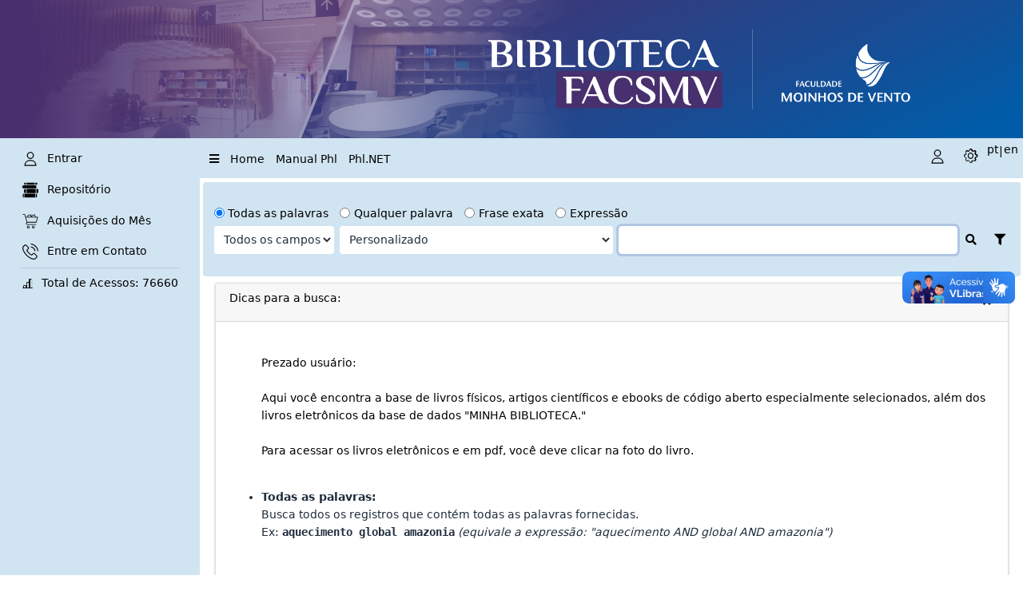

--- FILE ---
content_type: text/html; charset=iso-8859-1
request_url: https://hmv.phl.bib.br/
body_size: 5210
content:
<!-- PLUS000001 --><!DOCTYPE html><html>        <head>          <title>[Phl+] Faculdade de Ciências da Saúde Moinhos de Vento</title>          <meta http-equiv="content-type" content="text/html; charset=ISO-8859-1" />          <meta name="viewport" content="width=device-width, initial-scale=1">          <link rel="stylesheet" href="https://hmv.phl.bib.br/phlplus/front-end/plugins/fontawesome-free/css/all.min.css">          <link rel="stylesheet" href="https://code.ionicframework.com/ionicons/2.0.1/css/ionicons.min.css">          <link rel="stylesheet" href="https://hmv.phl.bib.br/phlplus/front-end/dist/css/adminlte.min.css">          <link href="https://fonts.googleapis.com/css?family=Source+Sans+Pro:300,400,400i,700" rel="stylesheet">           <link rel="stylesheet" href="https://hmv.phl.bib.br/phlplus/front-end/bootstrap/compiler/bootstrap.css">          <link rel="stylesheet" href="https://cdn.jsdelivr.net/npm/bootstrap-icons@1.3.0/font/bootstrap-icons.css">          <script src="https://hmv.phl.bib.br/phlplus/back-end/javascript/jquery/dist/jquery-3.3.1.min.js"></script>          <script src="https://hmv.phl.bib.br/phlplus/back-end/javascript/popper.js/dist/umd/popper.js"></script>          <script src="https://hmv.phl.bib.br/phlplus/front-end/bootstrap/dist/js/bootstrap.js"></script>           <link rel="stylesheet" href="https://hmv.phl.bib.br/phlplus/front-end/css/plus.css">          <link rel="stylesheet" href="https://hmv.phl.bib.br/phlplus/front-end/css/ntplus.css"><link rel="shortcut icon" type="image/png" href="https://hmv.phl.bib.br/phlplus_public/img/plus.png"/>        </head><body class="hold-transition sidebar-mini">  <div vw class="enabled">    <div vw-access-button class="active"></div>    <div vw-plugin-wrapper>      <div class="vw-plugin-top-wrapper"></div>    </div>  </div>  <script src="https://vlibras.gov.br/app/vlibras-plugin.js"></script>  <script>    new window.VLibras.Widget("https://vlibras.gov.br/app");  </script><!-- Site wrapper --><!-- PLUS000002 GIT VER-PhlPlus10 |Teste aqui Git Vscode--><div class="row p-0"><div class="col-md-12 text-center p-0 m-0">  <p class="text-center p-0 m-0"><img src="/phlplus_public/img/banner_hmv.png" width="100%"></p></div><div class="d-block d-sm-none col-md-12 text-center p-4" style="font-size:20px;font-weight: bold"><img src="" width="80px"></div></div></div><div class="wrapper">  <!-- Navbar -->  <nav class="main-header navbar navbar-expand navbar-white navbar-light bg-primary border-0 elevation-0" style="padding: 5px;">    <!-- Left navbar links -->    <ul class="navbar-nav">      <li class="nav-item">        <a class="nav-link" data-widget="pushmenu" href="#" role="button"><i class="fas fa-bars"></i></a>      </li>      <li class="nav-item d-none d-sm-inline-block">        <a href="javascript:window.location.reload(true)" class="nav-link" id="phl">Home</a>      </li>      <li class="nav-item d-none d-sm-inline-block">        <a href="#" class="nav-link" id="link_manual_phl">Manual Phl</a>      </li>      <li class="nav-item d-none d-sm-inline-block">        <a href="#" class="nav-link" id="link_phlnet">Phl.NET</a>      </li>    </ul>    <!-- Right navbar links -->    <ul class="navbar-nav ml-auto">      <!-- Messages Dropdown Menu -->      <li class="nav-item">                  <button class="btn" type="button" id="login2" data-toggle="modal" data-target="#modallogin">              <img src="/phlplus_public/img/usuario.svg" width="20px">                  </button></li>                  <li><button class="btn" type="button" id="link_adm">                       <h5><i class="bi bi-gear"></i></h5></button>                 </li>                  <li><button class="btn" type="button" id="link_pt" style="padding:0px !important;,margin:0px !important;,">                       <h6>pt</h6></button>                 </li>|                  <li><button class="btn" type="button" id="link_en" style="padding:0px !important;,margin:0px !important;,">                       <h6>en</h6></button>                 </li></ul>  </nav>  <!-- /.navbar -->  <!-- Main Sidebar Container -->  <aside class="main-sidebar sidebar-light-primary bg-primary" id="sideprincipal"><!-- PLUS000003 -->    <!-- Sidebar -->    <div class="sidebar">      <!-- Sidebar user (optional) -->      <!-- Sidebar Menu -->      <nav class="mt-2">        <ul class="nav nav-pills nav-sidebar flex-column" data-widget="treeview" role="menu" data-accordion="false">          <!-- Add icons to the links using the .nav-icon class               with font-awesome or any other icon font library -->          <li class="nav-item">            <a href="#" class="nav-link ml-2" id="login" data-toggle="modal" data-target="#modallogin">              <img src="/phlplus_public/img/usuario.svg" width="20px">              <p class="pl-2 pr-2">                Entrar<!-- Entrar -->              </p>            </a>          </li>              <li class="nav-item">                <a href="#" id="link_repositorio" class="nav-link ml-2">              <img src="/phlplus_public/img/acervo.svg" width="20px">                  <p class="pl-2 pr-2">Repositório<!--Pesquisar repositorio --></p>                </a>        <li class="nav-item">            <a href="#" class="nav-link ml-2" id="link_ames">              <img src="/phlplus_public/img/nova.svg" width="20px">              <p class="pl-2 pr-2">                Aquisições do Mês <!-- AquisiÃ§Å‘es do mÄ™s -->              </p>            </a>          </li>              <li class="nav-item">                <a href="#" id="link_contato" class="nav-link ml-2">              <img src="/phlplus_public/img/contato.svg" width="20px">                  <p class="pl-2 pr-2">Entre em Contato<!-- Entre em contato --></p>                </a>              </li><hr style="width:200px; margin-top: 0rem; margin-bottom: 0rem;">         <li class="nav-item">            <div class="nav-link ml-2" id=""  title="Início da contagem: 09/10/2019">              <i class="bi bi-bar-chart-line"></i>              <p class="pl-2 pr-2">Total de Acessos<!-- Total de acessos -->: 76660              </p>            </div>          </li>      <!-- /.sidebar-menu -->    </div>    <!-- /.sidebar -->  </aside><!-- PLUS000004 -->  <div class="content bg-secondary" style="min-height: 100px;">    <section class="content-wrapper p-0 p-sm-0 bg-white">            <div class="container-fluid p-1 bg-white">              <div class="row bg-white m-0">                <div class="col-12 p-0">                      <div class="card-body p-0 bg-white" id="alert"></div>                      <div class="pb-2 bg-white" id="main1">  <div id="container-sm" class="container-sm p-0">    <div class="px-2 py-4 bg-secondary rounded">           <form action="#" id="form_busca" style="z-index: 1;">            <div class="mt-2 mb-0 ml-2 bg-seondary">                <div class="d-none d-sm-block text-left pb-1" id="opcoes_busca">                           <div class="form-check form-check-inline">                              <input class="form-check-input" type="radio" id="tipo_pesquisa" value="and" name="bool" checked>                              <label class="form-check-label" for="tipo_pesquisa">Todas as palavras<!-- Todas as palavras --></label>                            </div>                            <div class="form-check form-check-inline">                              <input class="form-check-input" type="radio" id="tipo_pesquisa" value="or" name="bool">                              <label class="form-check-label" for="tipo_pesquisa">Qualquer palavra<!-- Qualquer palavra --></label>                            </div>                            <div class="form-check form-check-inline">                              <input class="form-check-input" type="radio" id="tipo_pesquisa" value="frase" name="bool">                              <label class="form-check-label" for="tipo_pesquisa">Frase exata<!-- Frase exata --></label>                            </div>                            <div class="form-check form-check-inline">                              <input class="form-check-input" type="radio" id="tipo_pesquisa" value="exp" name="bool">                              <label class="form-check-label" for="tipo_pesquisa">Expressão<!-- ExpressÄƒo --></label>                            </div>                </div>				<div class="bg-primary text-primary border-0 rounded pl-3" id="label_busca"></div>            </div>            <div class="input-group mb-2 ml-2">  <select id="filtro_campo" name="tag" class="border rounded bg-white mr-2 pl-2 d-none d-sm-block" style="border: 0px;">    <option selected value="">Todos os campos</option>                                        <option  value="" selected>Todos os campos<!-- Todos os campos --></option>                                        <option  value="12,13,18,19,25,30,34,181,182">Títulos<!-- TÃ­tulo --></option>                                        <option  value="10,11,15,121,16,17,23,24">Autor<!-- Autor --></option>                                        <option  value="74,75,76,78,82,87,88">Assunto<!-- Assunto --></option>                                        <option  value="65">Data<!-- Data --></option>                                       <option  value="66">Local<!-- Local --></option>  </select>                                      <select class="border rounded bg-white mr-2 pl-2 d-none d-sm-block" id="filtro_tip_doc" name="tip" style="border: 0px;">                                        <option value="">Todos os tipos<!--Todos os tipos--></option>                                        <option selected value="">Personalizado<!--Personalizado--></option><option  value="TIP=298">ARTIGO CIENTÍFICO - PRODUÇÃO CIENTÍFICA</option><option  value="TIP=293">Equipamento (tablet,chrome, caneta)</option><option  value="TIP=4">Evento - Apresentações</option><option  value="TIP=7">Livro</option><option  value="TIP=292">Lupa</option><option  value="TIP=290">Minha Biblioteca MED</option><option  value="TIP=190">Minha Biblioteca</option><option  value="TIP=11">Obra Rara</option><option  value="TIP=12">Outro</option><option  value="TIP=300">PERIÓDICO IMPRESSO</option><option  value="TIP=16">Periódico ONLINE</option><option  value="TIP=19">Relatório</option><option  value="TIP=21">Tese</option><option  value="TIP=296">Trabalho de Conclusão de Curso</option><option  value="TIP=1"></option><option  value="TIP=20"></option><option  value="TIP=22"></option><option  value="TIP=291"></option><option  value="TIP=205">e-Book</option>                                      </select>              <input autofocus id="exp" type="text" class="form-control border rounded bg-white" placeholder="" aria-label="" aria-describedby="button-addon2" name="exp" style="border: 0px;">              <div class="input-group-append mr-2">                <button class="btn" type="button" id="botao_busca">              <i class="fas fa-search p-0"></i>                </button>                <button class="btn" type="button" id="botao_filtro"><i class="fas fa-filter p-0"></i></button>              </div>                        </div>    </div>         <!-- DIV Op?oes de Filtro -->                <div id="div_filtro" class="pb-3 pt-2">                        <ul class="nav nav-tabs" id="myTab" role="tablist">                          <li class="nav-item" role="presentation">                <a class="nav-link active"  id="filtro-tab" data-toggle="tab" href="#filtro" role="tab" aria-controls="filtro" aria-selected="true">Filtros<!-- Filtro --></a>              </li>                        <li class="nav-item" role="presentation">                <a class="nav-link" id="ajuste-tab" data-toggle="tab" href="#ajuste" role="tab" aria-controls="ajuste" aria-selected="false">Ajuste<!-- Ajuste --></a>              </li>                      </ul>                        <div  class="tab-content">              <div class="tab-pane active border-left border-right border-bottom" id="filtro" role="tabpanel" aria-labelledby="filtro-tab">                                <div class="pl-3 pt-0">                                    Idioma<!--Idioma-->:                                </div>                               <div class="row m-0 pl-2 pr-2 pb-2">                                  <div class="col-12 m-0 p-1">                                      <select class="custom-select" name="idm">                                         <option value="">Todos<!--Todos os idiomas--></option><option  value="ALEMAO">ALEMAO</option><option  value="ESPANHOL">ESPANHOL</option><option  value="FRANCES">FRANCES</option><option  value="INGLES">INGLES</option><option  value="OUTRO">OUTRO</option><option  value="PORTUGUES">PORTUGUES</option>                                      </select>                                  </div>                                </div>                                              </div> <!-- Fechamento DIV ID Filtro -->                            <!-- DIV Ajuste -->              <div class="tab-pane border-left border-right border-bottom" id="ajuste" role="tabpanel" aria-labelledby="ajuste-tab">                                                <div class="pl-3 pt-2">                                 Formato de exibição<!--Formato de exibiÃ§Äƒo-->:                                 </div>                               <div class="row m-0 pl-2 pr-2">                                  <div class="col-12 m-0 p-1">                                                                            <select class="custom-select" id="pft" name="pft">                                                <option value="mobile">Mobile</option>                                                <option value="decorado">Phl</option>                                                <option value="pdi">Plano Disciplina</option>                                      </select>                                  </div>                                </div>                                <div class="pl-3 pt-2">                                    Registros por página<!--Registros por pÃ¡gina-->:                                </div>                               <div class="row m-0 pl-2 pr-2 pb-2">                                  <div class="col-12 m-0 p-1">                                      <select class="custom-select" name="rpp">                                        <option value="5" >5</option>                                        <option value="10">10</option>                                        <option value="15" selected>15</option>                                        <option value="20">20</option>                                        <option value="30">30</option>                                      </select>                                  </div>                                </div>              </div><!-- Fechamento DIV ID Ajuste -->                      </div> <!-- Fechamento DIV Tab -->                 </div> <!-- Fechamento DIV OpÃ§oes de Filtro -->                     <input type="hidden" id="isc" name="IsisScript" value="phl84p/003.xis">              <input type="hidden" name="opc" id="opc" value="">              <input type="hidden" name="aux_exp" id="aux_exp" value="">              <input type="hidden" name="acv" value="">              <input type="hidden" name="cnt" value="">              <input type="hidden" id="col" name="col" value="">              <input type="hidden" name="idm" value="">              <input type="hidden" name="sel" value="
">              <input type="hidden" name="spt" value="">              <input type="hidden" name="stf" value="">              <input type="hidden" id="tag" name="tag" value="">              <input type="hidden" id="tip" name="tip" value="">              <input type="hidden" name="idx" value="">              <input type="hidden" value="/tmp/fileEJSSla" name="tmp" id="tmp">              <input type="hidden" value="" name="usr" id="usr">              <input type="hidden" value="phl84p.cip" name="cipar" id="cipar">              <input type="hidden" value="por" name="lang" id="lang">      </form>  </div><!-- Fechamento DIV Container Principal--></div>                      <div class="card-body p-0 container-sm" id="main2"></div>                      <div class="card-body p-0 bg-white container-sm" id="main3"></div>                </div>              </div>            </div>    </section>  </div>  <footer class="main-footer">    <div class="float-right d-none d-sm-block">      <b>Version</b> 2.2.22    </div>    <strong>Copyright &copy; 2020-2023 <a href="https://nortetele.com.br">Phl+</a>.</strong> All rights    reserved.  </footer>  <!-- Control Sidebar -->  <aside class="control-sidebar control-sidebar-dark">    <!-- Control sidebar content goes here -->  </aside>  <!-- /.control-sidebar --></div><!-- ./wrapper --><!-- Modal --><div class="modal fade" id="modallogin" tabindex="-1" role="dialog" aria-labelledby="exampleModalLabel" aria-hidden="true">  <div class="modal-dialog" role="document">    <div class="modal-content">      <div class="modal-header ">        <h5 class="modal-title" id="exampleModalLabel"><p align=center id="title_modal">Entrar<!-- Login --></p></h5>        <button type="button" class="close" data-dismiss="modal" aria-label="Fechar">          <span aria-hidden="true">&times;</span>        </button>      </div>      <div class="modal-body align-self-center">                         <body class="hold-transition login-page">                                          <!-- /.login-logo -->                      <div class="card shadow-none">                        <div class="rounded card-body login-card-body">                           <form action="https://hmv.phl.bib.br/login.php" id="form_login" name="form_login" method="POST">                            <div class="input-group mb-3">                              <!--MatrÃ­cula--><input type="text" class="form-control" placeholder="Matrícula" name="login" id="input_form_login">                              <div class="input-group-append">                                <div class="input-group-text">                                  <span class="fas fa-user"></span>                                </div>                              </div>                            </div>                            <div class="input-group">                            <!--Senha-->  <input type="password" class="form-control" placeholder="Senha" name="pwd" id="pwd">                              <div class="input-group-append">                                <div class="input-group-text">                                  <span class="fas fa-lock"></span>                                </div>                              </div>                            </div>                          <div class="text-right mb-3" id="div_link_esqueci"><a href="#" id="link_esqueci" style="font-size:10px !important;">Recuperar Senha</a></div>                              <div class="">                                <button class="btn bg-primary" style="width:100%" id="entrar_loginx" type="submit">Entrar<!--Entrar--></button>                              </div>                               <input type="hidden" value="76659" name="counter">                               <input type="hidden" value="/tmp/fileEJSSla" name="tmp" id="tmp">                               <input type="hidden" value="20260119 152702 1  18" name="v7003" id="v7003">                               <input type="hidden" value="https://hmv.phl.bib.br" name="v204" id="v204">                                <input type="hidden" value="por" name="lang" id="lang">                                <input type="hidden" value="phl84p.cip" name="cipar" id="cipar">                                <input type="hidden" value="phl84p/026.xis" name="IsisScript" id="IsisScript">              <input type="hidden" name="acv" value="">              <input type="hidden" name="cnt" value="">              <input type="hidden" id="col" name="col" value="">              <input type="hidden" name="idm" value="">              <input type="hidden" name="pft" value="decoradox">              <input type="hidden" name="sel" value="
">              <input type="hidden" name="spt" value="">              <input type="hidden" name="stf" value="">              <input type="hidden" id="tag" name="tag" value="">              <input type="hidden" name="tip" value="">              <input type="hidden" name="idx" value="">              <input type="hidden" name="bool" value="exp">              </form>                          <div class="text-center" id="div_resultado"></div>                          <div class="text-center" id="div_form_esquecida">                           <form action="#" id="form_esquecida">                           <div style="width:300px;"><p style="font-size:18px !important;"><b>Esqueceu sua senha?</b></p><p style="font-size:12px !important">Por favor, informe sua matrícula associada a sua conta que enviaremos um e-mail com as instruções de recuperação de senha.</p></div>                            <div class="input-group mb-3">                              <!--Matricula--><input type="text" class="form-control" placeholder="Digite a matrícula" name="login_esquecida" id="login_esquecida">                              <div class="input-group-append">                                <div class="input-group-text">                                  <span class="fas fa-user"></span>                                </div>                              </div>                            </div>                              <div class="">                                <button class="btn bg-primary" style="width:100%" id="btn_nova_senha" type="button">Enviar</button>                              </div>                               <input type="hidden" value="/tmp/fileEJSSla" name="tmp" id="tmp">                               <input type="hidden" value="https://hmv.phl.bib.br" name="v204" id="v204">                                <input type="hidden" value="por" name="lang" id="lang">                                <input type="hidden" value="phl84p.cip" name="cipar" id="cipar"></form></div>                              <!-- /.col -->                                                                                <div id="erro_login"></div>                        </div>                      </div>                      <!-- /.login-card-body -->                                    </div>      </div>    </div>  </div><!-- jQuery --><script src="https://hmv.phl.bib.br/phlplus/back-end/javascript/jquery/dist/jquery-3.3.1.min.js"></script><!-- Bootstrap 4 --><script src="https://hmv.phl.bib.br/phlplus/front-end/plugins/bootstrap/js/bootstrap.bundle.min.js"></script><!-- AdminLTE App --><script src="https://hmv.phl.bib.br/phlplus/front-end/dist/js/adminlte.min.js"></script><!-- AdminLTE for demo purposes --><script src="https://hmv.phl.bib.br/phlplus/back-end/javascript/js/index.js"></script> <script>         $("#modallogin").on("shown.bs.modal", function () {         $("#form_login").show();          $("#div_aviso_esquecida").hide();          $("#div_form_esquecida").hide();         $("#div_aviso_esquecida").hide();          $("#div_resultado").hide();          $("#link_esqueci").show();          })</script> <script>         $("#link_esqueci").click(function(){          $("#div_form_esquecida").show();          $("#form_login").hide();          $("#link_esqueci").hide();          $("#title_modal").text("Recuperar Senha");          }) </script> <script>         $("#btn_nova_senha").click(function(){          $("#div_form_esquecida").hide();          $("#div_resultado").show();          $("#div_resultado").html("Enviando e-mail, aguarde.<br><img src=phlplus/front-end/img/sendmail.gif width=50px>");         ajaxForm("/asenha.php","#form_esquecida","POST","#div_resultado");         }) </script></body></html>


--- FILE ---
content_type: text/html
request_url: https://hmv.phl.bib.br/phlplus_public/html/principal_phl.html
body_size: 1384
content:
 <div class="container-fluid">
            <!-- AREA CHART -->
            <div class="card">
              <div class="card-header">
                <h3 class="card-title">Dicas para a busca:</h3>

                <div class="card-tools">
                  <button type="button" class="btn btn-tool" data-card-widget="collapse"><i class="fas fa-minus"></i>
                  </button>
                  <button type="button" class="btn btn-tool" data-card-widget="remove"><i class="fas fa-times"></i></button>
                </div>
              </div>
              <div class="card-body">




 <div class="">
	 <ul>	 
		 <br>
		 <p style="color: #110a75">
		 Prezado usu�rio:<br><br>

		 Aqui voc� encontra a base de livros f�sicos, artigos cient�ficos e ebooks de c�digo aberto especialmente selecionados,  al�m dos livros eletr�nicos da base de dados "MINHA BIBLIOTECA."  <br><br>Para acessar os livros eletr�nicos e em pdf,  voc� deve clicar na foto do livro.
		 <br><br>
		 </p>

   
     <li><b>Todas as palavras:</b><br>
            Busca todos os registros que cont�m todas as palavras fornecidas.<br>
            Ex: <tt><b>aquecimento global amazonia</b></tt> <i>(equivale a express�o: "aquecimento AND global AND amazonia")</i>
            </li><br><br>
     <li><b>Qualquer palavra:</b><br>
            Busca todos os registros que cont�m qualquer uma das palavras fornecidas.<br>
            Ex: <tt><b>brasil peru bolivia</b></tt> <i>(equivale a express�o: brasil OR peru OR bolivia)</i>
            </li><br><br>
     <li><b>Frase exata:</b><br>
            Busca todos os registros que cont�m a frase fornecida.<br>
            Ex: <tt><b>agricultura no estado do tocantins</b></tt> <i>(equivale a express�o: agricultura (F) no (F) estado (F) do (F) tocantins)</i>
            </li><br><br>
     <li><b>Express�o:</b><br>
            Busca todos os registros que cont�m a express�o de busca fornecida.<br>
            Ex: <tt><b>agricultura AND (brasil OR bolivia)</b></tt>
            </li><br><br>
     <li><b>Outras facilidades:</b><br>
            <b><i>Prefixo</i></b>: utilize o sinal "<tt>$</tt>" para buscar registros contendo palavras com a raiz ou prefixo fornecido.<br>
            Ex: <tt><b>econo$</b></tt> <i>(obt�m todos os registros contendo palavras com o prefixo "econo")</i><br>
            <b><i>�ndice de autor:</i></b>: Clique em [Prefer�ncias] e selecione o �ndice desejado.<br>
            <b><i>�ndice de t�tulo:</i></b>: Clique em [Prefer�ncias] e selecione o �ndice desejado.<br>
            <b><i>�ndice de assunto:</i></b>: Clique em [Prefer�ncias] e selecione o �ndice desejado.<br>
            <b><i>�ndice de peri�dicos:</i></b>: Clique em [Prefer�ncias] e selecione o �ndice desejado.<br>
            <b><i>Idioma:</i></b>: Clique em [prefer�ncias] e selecione o idioma de interesse.<br>
            <b><i>Tipo de documento:</i></b>: Clique em [Prefer�ncias] e selecione o tipo de documento desejado.<br>
            <b><i>Tipo de suporte:</i></b>: Clique em [prefer�ncias] e selecione o tipo de suporte desejado.<br>
            <b><i>Tipo de conte�do:</i></b>: Clique em [prefer�ncias] e selecione o tipo de conte�do desejado.<br>
            <b><i>Ordena��o do resultado de busca:</i></b>: Clique em [prefer�ncias] e selecione o formato de saida "curto" ou "refer�ncia".<br>
            <b><i>Formato de exibi��o:</i></b>: Clique em [prefer�ncias] e selecione o formato desejado.<br>
            </li><br><br>
     <li><b>Significado das esferas coloridas</b><br></li></ul>
            <table>
            <tr><td width="10%" align="center" valign="top"><img src=/phl84/img/002.gif border=0></td><td width="85%">Significa que o t�tulo possui exemplares que podem ser emprestados.<br><b>N�o significa</b> que existem exemplares dispon�veis para consulta ou para o empr�stimo.<br>Para se obter esta informa��o h� que clicar em "<b>status</b>".</td></tr>
            <tr><td width="10%" align="center" valign="top"><img src=/phl84/img/003.gif border=0></td><td width="85%">Significa que o t�tulo possui algum exemplar emprestado.</td></tr>
            <tr><td width="10%" align="center" valign="top"><img src=/phl84/img/016.gif border=0></td><td width="85%">Significa que existe reserva para o t�tulo.</td></tr>
            <tr><td width="10%" align="center" valign="top"><img src=/phl84/img/004.gif border=0></td><td width="85%">Significa que o t�tulo possui exemplar para consulta local.<br><b>N�o significa</b> que o exemplar de consulta local se encontra dispon�vel no momento.<br>Para se obter esta informa��o h� que clicar em "<b>status</b>".</td></tr>
            <tr><td width="10%" align="center" valign="top"><img src=/phl84/img/005.gif border=0></td><td width="85%">Significa que o t�tulo possui exemplar que est� extraviado.</td></tr>
            </table>

  </div>          






              </div>
              <!-- /.card-body -->
            </div>
            <!-- /.card -->




--- FILE ---
content_type: text/css
request_url: https://hmv.phl.bib.br/phlplus/front-end/css/plus.css
body_size: 471
content:
::placeholder {
    color: rgba(17, 16, 16, 0.411) !important;
  }

.bg-primary.btn:hover, .bg-primary.btn:focus {
    background-color: #FFFACD !important;
}

.btn:hover{
    background-color: #d1e4f1 !important;
}


.bg-primary, th {
background-color:#d1e4f1 !important;
font-weight: normal !important;
}

button.badge {
    background-color: #d1e4f1 !important;
    color: #000000;
    font-weight: bold;
}

.bg-success, .page-link {
    background-color:#d1e4f1!important;
    color: #000000 !important;

    }

.bg-secondary, .active {
    background-color: #d1e4f1 !important;
    border-color: #d1e4f1 !important;
   
    }
    


.bg-light {
    background-color: rgb(255, 255, 230) !important;
    
}

.bg-white {
    background-color: rgb(255, 255, 255) !important;
    border-color: rgb(255, 255, 255) !important;
}


body,table,tr,td,p,font,a,select,.ui-multiselect-menu span, .card-title, .bg-primary, .bg-secondary, .btn-tool, .nav-tabs, .nav-link, .active, .btn { 
    color: rgb(0, 0, 0) !important;
    font-size: 14px !important; 
    font-family: "Segoe UI", Frutiger, "Frutiger Linotype", "Dejavu Sans", "Helvetica Neue", Arial, sans-serif !important;
}


--- FILE ---
content_type: text/css
request_url: https://hmv.phl.bib.br/phlplus/front-end/css/ntplus.css
body_size: 251
content:

		.back_capa {
			 width: 90;
			 height: 120;
			 position: relative;

			}

		.superior_capa { 
			  
			  position: absolute;
			   bottom:0;
			   right: 0;
			   width: 22;
			   height: 22;
			
			}

		.link_capa {
			text-align: right;
			position: absolute;
			bottom: 2.5;
			right: 8;
			width: 90;
		}


 
                       #linha {
                              width: 250px;
                              border: 0.2px solid #ffffff;
                              }

.button:focus, button:active {
                              outline: none;
                             }
 

--- FILE ---
content_type: image/svg+xml
request_url: https://hmv.phl.bib.br/phlplus_public/img/acervo.svg
body_size: 2061
content:
<?xml version="1.0" encoding="iso-8859-1"?>
<!-- Generator: Adobe Illustrator 16.0.0, SVG Export Plug-In . SVG Version: 6.00 Build 0)  -->
<!DOCTYPE svg PUBLIC "-//W3C//DTD SVG 1.1//EN" "http://www.w3.org/Graphics/SVG/1.1/DTD/svg11.dtd">
<svg version="1.1" id="Capa_1" xmlns="http://www.w3.org/2000/svg" xmlns:xlink="http://www.w3.org/1999/xlink" x="0px" y="0px"
	 width="291.755px" height="291.755px" viewBox="0 0 291.755 291.755" style="enable-background:new 0 0 291.755 291.755;"
	 xml:space="preserve">
<g>
	<path d="M273.494,199.104h-18.242v-73.559h18.242c10.089,0,18.261,8.16,18.261,18.245v37.617
		C291.755,191.467,283.589,199.104,273.494,199.104L273.494,199.104z"/>
	<path d="M255.816,48.324h-19.371V11.262h19.371c10.076,0,18.242,7.059,18.242,17.138v2.852
		C274.065,41.325,265.893,48.324,255.816,48.324L255.816,48.324z"/>
	<path d="M256.009,96.365c0,10.082-8.167,17.639-18.249,17.639H18.258C8.173,114.004,0,106.447,0,96.365V78.114
		c0-10.07,8.173-18.249,18.258-18.249H237.76c10.082,0,18.249,8.179,18.249,18.249V96.365L256.009,96.365z"/>
	<polygon points="78.197,11.262 224.903,11.262 224.903,48.324 78.197,48.324 	"/>
	<path d="M30.91,31.252V28.4c0-10.085,8.172-17.138,18.258-17.138h17.684v37.062H49.167C39.082,48.324,30.91,41.325,30.91,31.252
		L30.91,31.252z"/>
	<path d="M15.465,280.493c-4.833,0-8.749-8.257-8.749-18.446v-31.832c0-10.189,3.916-18.446,8.749-18.446h8.755v68.725
		C24.214,280.493,20.299,280.493,15.465,280.493z"/>
	<path d="M30.91,181.408v-37.617c0-10.085,8.172-17.69,18.258-17.69h17.966v73.003H49.167
		C39.082,199.104,30.91,191.467,30.91,181.408L30.91,181.408z"/>
	<polygon points="237.201,280.493 36.5,280.493 36.5,211.769 237.201,211.769 	"/>
	<polygon points="77.783,125.546 243.435,125.546 243.435,199.104 77.783,199.104 	"/>
	<path d="M257.87,280.493h-8.562v-68.725c0,0,3.83,0,8.562,0c4.726,0,8.557,8.257,8.557,18.446v31.832
		C266.433,272.236,262.596,280.493,257.87,280.493z"/>
</g>
<g>
</g>
<g>
</g>
<g>
</g>
<g>
</g>
<g>
</g>
<g>
</g>
<g>
</g>
<g>
</g>
<g>
</g>
<g>
</g>
<g>
</g>
<g>
</g>
<g>
</g>
<g>
</g>
<g>
</g>
</svg>


--- FILE ---
content_type: text/javascript
request_url: https://hmv.phl.bib.br/phlplus/back-end/javascript/js/index.js
body_size: 2748
content:
     $(document).ready(function(){


      var lang = $("#lang").val();
      if (lang=='por'){
            ajaxForm("/phlplus_public/html/principal_phl.html","","GET","#main3"); 
      }

      if (lang=='eng'){
        ajaxForm("/phlplus_public/html/principal_phl_eng.html","","GET","#main3"); 
      }


// ajaxForm("/phlplus_public/html/banner.html","","GET","#main3"); 

/* var lang = $("#lang").val();
if (lang=='por'){
  ajaxForm("/phlplus_public/html/aviso.html","","GET","#main3");
}
 
if (lang=='eng'){
  ajaxForm("/phlplus_public/html/aviso.html","","GET","#main3");
}
   */    

$.ajaxSetup({
    'beforeSend' : function(xhr) {
        xhr.overrideMimeType('text/html; charset=ISO-8859-1');
    
    },
});
              
        $("#main1").show();
        $("#main3").show();
      
        $("#div_filtro").hide();

         $("#botao_busca").click(function(){
              $("#div_filtro").hide();
 
              ajaxForm("/cgi-bin/wxis.exe","#form_busca","POST","#main3");  
              
        });

      


        
        $("#exp").keypress(function(e){
                  var tecla = (e.keyCode?e.keyCode:e.which);
                  if(tecla == 13){
                    $("#div_filtro").hide();               
                      ajaxForm("/cgi-bin/wxis.exe","#form_busca","POST","#main3"); 
                      e.preventDefault(e);
                  }      
           });       


        $("#entrar_login").click(function(){
                        alert($("#form_login").serialize());
 
                 $.ajax( { 
                        contentType: "application/x-www-form-urlencoded",
                        cacheControl: "no-cache, no-store, must-revalidate",
                        type: 'POST',
                        url: '/cgi-bin/wxis.exe',
                
                        async: true,
                        data: $("#form_login").serialize(),

                          beforeSend: function () {
                              $("#main1").html("<div class=\"d-flex justify-content-center pt-4 pb-4\"><div class=\"spinner-border text-primary\" role=\"status\"><span class=\"visually-hidden\"></span></div></div>");
                          },
                          
                          success: function (resultado) {
                            $("#main1").html(resultado);
                            
                          }
                        }
                      )


                      });
            



        $("#link_lgpd").click(function(){
            var tmp = $("#tmp").val();
            ajaxForm('/cgi-bin/wxis.exe?IsisScript=phl84p/090.xis&tmp='+tmp,'','GET','#main3');
        });

        $("#link_carteira").click(function(){
          var tmp = $("#tmp").val();
          ajaxForm('/cgi-bin/wxis.exe?IsisScript=phl84p/090a.xis&tmp='+tmp,'','GET','#main3');
      });


        $("#link_aqu").click(function(){
            var tmp = $("#tmp").val();
            ajaxForm('/cgi-bin/wxis.exe?IsisScript=phl84p/042.xis&opc=usr_form&tmp='+tmp,'','GET','#main3');
        });


        $("#link_adm").click(function(){
          window.open('/adm', '_blank');
      });

      $("#link_pt").click(function(){
        window.open('/por','_self');
      });






      
      $("#link_en").click(function(){
        window.open('/eng','_self');
        //$("#lang").val('eng');
       // var tmp = $("#tmp").val();
      //  var v7003 = $("#v7003").val();
      //  var v204 = $("#v204").val();
      //         window.open('/login.php?login=121212&pwd=122627&counter=1&tmp='+tmp+'&lang=eng&cipar=phl84p.cip&IsisScript=phl84p/026.xis&v7003='+v7003+'&v204='+v204+'','_self');
      });





        $("#link_sdi").click(function(){
            var tmp = $("#tmp").val();
            ajaxForm('/cgi-bin/wxis.exe?IsisScript=phl84p/003.xis&cipar=phl84.cip&opc=sdi&pft=decorado&lang=por&tmp=&tmp='+tmp,'','GET','#main3');
        });


        $("#link_ames").click(function(){
            var tmp = $("#tmp").val();
            ajaxForm('/cgi-bin/wxis.exe?IsisScript=phl84p/003.xis&cipar=phl84.cip&opc=sdi&pft=decorado&lang=por&tmp=&tmp='+tmp,'','GET','#main3');
        });

        $("#link_renovacao").click(function(){
          var tmp = $("#tmp").val();
          ajaxForm('/cgi-bin/wxis.exe?IsisScript=phl84p/017.xis&tmp='+tmp,'','GET','#main3');
      });

        $("#link_extrato").click(function(){
            var tmp = $("#tmp").val();
            ajaxForm('/cgi-bin/wxis.exe?IsisScript=phl84p/017.xis&tmp='+tmp,'','GET','#main3');
        });

	$("#link_historico").click(function(){
		// $('[data-widget="treeview"]').PushMenu('xxtoggle');
            var tmp = $("#tmp").val();
	    var usr = $("#usr").val();
            ajaxForm('/cgi-bin/wxis.exe?IsisScript=phl84p/019a.xis&usr='+usr+'&tmp='+tmp,'','GET','#main3');
        });


        $("#link_contato").click(function(){
            ajaxForm('/phlplus_public/html/contato.html','','GET','#main3');
        });


        $("#link_contigencia_pdf").click(function(){
            ajaxForm('/phlplus_public/html/contigencia.html','','GET','#main3');
        });

        $("#link_regulamento_pdf").click(function(){
          ajaxForm('/phlplus_public/html/regulamento.html','','GET','#main3');
      });

      $("#link_desenvolvimento_pdf").click(function(){
        ajaxForm('/phlplus_public/html/desenvolvimento.html','','GET','#main3');
    });


        $("#link_manual_phl").click(function(){
            ajaxForm('/phlplus_public/html/manual_phl.html','','GET','#main3');
        });

        $("#link_phlnet").click(function(){
          ajaxForm('/phlplus_public/html/phlnet.html','','GET','#main3');
      });

        $("#link_senha").click(function(){
            var tmp = $("#tmp").val();
            ajaxForm('/cgi-bin/wxis.exe?IsisScript=phl84p/048.xis&opc=form_new_pwd&tmp='+tmp,'','GET','#main3');
        });



        $("#link_sair").click(function(){
          var tmp = $("#tmp").val();
          ajaxForm('/cgi-bin/wxis.exe?IsisScript=sairp.xis&lan='+lang+'&cipar='+cipar+'&tmp='+tmp,'','GET','#main3');
      });



        $("#link_repositorio").click(function(){
              $("input[name='tip']").val('\(TIP=296 or TIP=297 or TIP=298 or TIP=299 or TIP=71)');
             // $("#label_busca").html('<b>Acervo: </b>Repositório institucional');
	            var lang = $("#lang").val();
            if (lang=='por'){acervo='Repositório'; busca='Digite a busca';} else {acervo='Repository'; busca='Type search'}
            $("#exp").focus();
            $("#exp").attr("placeholder", busca);
            $("#filtro_acervo2 option:selected").text(acervo);
            $("#tip").val("TIP=296 or TIP=297 or TIP=298 or TIP=299 or TIP=71");
            $("#pft").val("decorado");
            $("#isc").val("phl84p/003.xis");
            $("#pft option:selected").text(acervo);
            $("#aux_exp").val("");
            var tmp = $("#tmp").val();
            ajaxForm('/cgi-bin/wxis.exe?IsisScript=phl84p/003.xis&bool=exp&pft=decorado&exp=TIP=296 or TIP=297 or TIP=298 or TIP=299 or TIP=71&tmp='+tmp,'','GET','#main3');

        });



        $("#link_plano").click(function(){
            var lang = $("#lang").val();
            if (lang=='por'){acervo='Plano de disciplina'; busca='Digite a busca';} else {acervo='All collections'; busca='Type search'}
            $("#exp").focus();
            $("#exp").attr("placeholder", busca);
            $("#filtro_acervo2 option:selected").text(acervo);
            $("#tip").val("");
	    $("#pft").val("pdi");
	    $("#isc").val("phl84p/PLUS002.xis");
            $("#pft option:selected").text(acervo);
            $("#aux_exp").val("");
            var tmp = $("#tmp").val();
            //$("#label_busca").html('<b>Acervo: </b>Plano de disciplina');


          ajaxForm('/cgi-bin/wxis.exe?IsisScript=phl84p/PLUS002.xis&bool=exp&pft=pdi&exp=$&tmp='+tmp,'','GET','#main3');

//            ajaxForm('/cgi-bin/wxis.exe?IsisScript=phl84p/PLUS002.xis&bool=exp&opc=pdi&exp=$&tmp='+tmp,'','GET','#main3');
        });


        $("#link_acervo").click(function(){
            var lang = $("#lang").val();
            if (lang=='por'){acervo='Todos os acervos'; busca='Digite a busca';} else {acervo='All collections'; busca='Type search'}
            $("#exp").focus();
            $("#exp").attr("placeholder", busca);
            $("#filtro_acervo2 option:selected").text(acervo);
            $("#tip").val("");
	    $("#isc").val("phl84p/003.xis");
            $("#pft option:selected").text("Phl");
	    $("#pft").val("decorado");
            $("#aux_exp").val("");
            var tmp = $("#tmp").val();
            //$("#label_busca").html('<b>Acervo: </b>Todos');

            ajaxForm('/cgi-bin/wxis.exe?IsisScript=phl84p/003.xis&bool=exp&pft=decorado&exp=$&tmp='+tmp,'','GET','#main3');
        });

        $("#link_bibliografico").click(function(){
          var lang = $("#lang").val();
          if (lang=='por'){acervo='Todos os livros'; busca='Digite a busca';} else {acervo='All books'; busca='Type search'}
          $("#exp").focus();
          $("#exp").attr("placeholder", busca);
          $("#filtro_acervo2 option:selected").text(acervo);
          $("#tip").val("TIP=7");
          $("#aux_exp").val("");
          var tmp = $("#tmp").val();
          ajaxForm('/cgi-bin/wxis.exe?IsisScript=phl84p/003.xis&bool=exp&pft=decorado&tip=TIP=7&exp=$&tmp='+tmp,'','GET','#main3');
        });

      $("#link_periodico").click(function(){
        var lang = $("#lang").val();
        if (lang=='por'){acervo='Periódicos'; busca='Digite a busca';} else {acervo='Periodicals'; busca='Type search'}
        $("#exp").focus();
        $("#exp").attr("placeholder", busca);
        $("#filtro_acervo2 option:selected").text(acervo);
        $("#tip").val("TIP=16");
        $("#aux_exp").val("");
        var tmp = $("#tmp").val();
        //$("#label_busca").html('<b>Acervo: </b>Periódicos');
        ajaxForm('/cgi-bin/wxis.exe?IsisScript=phl84p/003.xis&bool=exp&pft=decorado&tip=TIP=16&exp=$&tmp='+tmp,'','GET','#main3');
       });

      $("#link_revista").click(function(){
        var lang = $("#lang").val();
        if (lang=='por'){acervo='Revistas da Congregação'; busca='Digite a busca';} else {acervo='Congregation Magazines'; busca='Type search'}
        $("#exp").focus();
        $("#exp").attr("placeholder", busca);
        $("#filtro_acervo2 option:selected").text(acervo);
        $("#tip").val("");
        $("#aux_exp").val("(revista$/(87)*congregacao/(87))");
        var tmp = $("#tmp").val();
        ajaxForm('/cgi-bin/wxis.exe?IsisScript=phl84p/003.xis&bool=exp&pft=decorado&aux_exp=revista$/(87)*congregacao/(87)&tmp='+tmp,'','GET','#main3');
       });
       

       $("#link_rara").click(function(){
        var lang = $("#lang").val();
        if (lang=='por'){acervo='Obras raras'; busca='Digite a busca';} else {acervo='Rare Titles'; busca='Type search'}
        $("#exp").focus();
        $("#exp").attr("placeholder", busca);
        $("#filtro_acervo2 option:selected").text(acervo);
        $("#tip").val("");
        $("#aux_exp").val("(obra$/(87)*rara$/(87))");
        var tmp = $("#tmp").val();
        ajaxForm('/cgi-bin/wxis.exe?IsisScript=phl84p/003.xis&bool=exp&pft=decorado&aux_exp=obra$/(87)*rara$/(87)&tmp='+tmp,'','GET','#main3');
       });

       $("#link_documento").click(function(){
        var lang = $("#lang").val();
        if (lang=='por'){acervo='Documentos da Igreja'; busca='Digite a busca';} else {acervo='Church Documents'; busca='Type search'}
        $("#exp").focus();
        $("#exp").attr("placeholder", busca);
        $("#filtro_acervo2 option:selected").text(acervo);
        $("#tip").val("");
        $("#aux_exp").val("(documento$/(87)*igreja$/(87))");
        var tmp = $("#tmp").val();
        ajaxForm('/cgi-bin/wxis.exe?IsisScript=phl84p/003.xis&bool=exp&pft=decorado&aux_exp=documento$/(87)*igreja$/(87)&tmp='+tmp,'','GET','#main3');
       });


        $("#link_reserva").click(function(){
          $("#exp").focus();
          $("#exp").attr("placeholder", "Digite a busca e reserve o livro.");
          $("#filtro_acervo2 option:selected").text("Livros");
          $("#tip").val("TIP=7");
          $("#aux_exp").val("");

      });

        $("#link_ebook").click(function(){
              $("input[name='tip']").val('\(tip=190 or tip=191 or tip=192 or tip=193 or tip=194 or tip=195 or tip=196 or tip=197)');
              //$("#label_busca").html('<b>Acervo: </b>eBook');


            var lang = $("#lang").val();
            if (lang=='por'){acervo='Ebooks'; busca='Digite a busca';} else {acervo='Ebooks'; busca='Type search'}
            $("#exp").focus();
            $("#exp").attr("placeholder", busca);
            $("#filtro_acervo2 option:selected").text(acervo);
            $("#isc").val("phl84p/003.xis");
            $("#pft option:selected").text("Phl");
            $("#pft").val("decorado");
            $("#tip").val("TIP=200");
            $("#aux_exp").val("");
            var tmp = $("#tmp").val();
           // $("#label_busca").html('<b>Acervo: </b>Ebooks');

            ajaxForm('/cgi-bin/wxis.exe?IsisScript=phl84p/003.xis&bool=exp&pft=decorado&exp=TIP=200&tmp='+tmp,'','GET','#main3');


        });


        $("#phlplus").click(function(){
          $("#alert").hide();  
          $("#main1").show();  
          $("#main1").load("/indexp.html");
        });

        $("#phlplus2").click(function(){
          $("#alert").hide();  
          $("#main1").show();          
          $("#main1").load("/indexp.html");
        });

        $("#dashboard").click(function(){
          $("#alert").hide();  
          $("#main2").show();          
          $("#main2").load("/phlplus/front-end/html/relatorio.html");
        });

  if( /Android|webOS|iPhone|iPad|iPod|BlackBerry|IEMobile|Opera Mini/i.test(navigator.userAgent) ) {
   
    $('#pft option[value="mobile"]').prop('selected', true);

  } else {
   
    $('#pft option[value="decorado"]').prop('selected', true); 
  }



      });

function ajaxForm_nav(url,form,type,div,nav){

    //data.append('opcx',nav);

    $.ajax( { 
        contentType: "application/x-www-form-urlencoded",
        cacheControl: "no-cache, no-store, must-revalidate",
        type: type,
        url: url,
        async: true,

          data: $(form).serialize()+'&opcx='+nav,
           
          beforeSend: function () {
              $(div).html("");
          },
          
          success: function (resultado) {
            $(div).html(resultado);
            
          }
        }
      )
  };

function ajaxForm(url,form,type,div){

$.ajaxSetup({
    'beforeSend' : function(xhr) {
        xhr.overrideMimeType('text/html; charset=ISO-8859-1');
    
    },
});

    $.ajax( { 

        contentType: "application/x-www-form-urlencoded",
        cacheControl: "no-cache, no-store, must-revalidate",
        type: type,
        url: url,
        async: true,

        data: $(form).serialize(),
        
          
          success: function (resultado) {
            $(div).html(resultado);
            
          }
        }
      )
  };



function atencao(tmp){
    alert(tmp);
}


 
            $("#botao_filtro").click(function(){
              $("#div_filtro").toggle();
            });

            $("#form_busca").click(function(event){
              $("#div_menu").slideUp("slow/400/fast");
            });

            $("#botao_menu").click(function(){
              $("#div_menu").toggle();
            });



       



--- FILE ---
content_type: image/svg+xml
request_url: https://hmv.phl.bib.br/phlplus_public/img/nova.svg
body_size: 1271
content:
<?xml version='1.0' encoding='utf-8'?>
<!DOCTYPE svg PUBLIC '-//W3C//DTD SVG 1.1//EN' 'http://www.w3.org/Graphics/SVG/1.1/DTD/svg11.dtd'>
<svg version="1.1" xmlns="http://www.w3.org/2000/svg" viewBox="0 0 512 512" xmlns:xlink="http://www.w3.org/1999/xlink" enable-background="new 0 0 512 512">
  <g>
    <g>
      <path d="m161.1,298.7h288.8l51.1-182.4h-75.2l-27-83.4-112.6,36.5 15.4,46.9h-5.3l-27.8-83.4-112.6,36.5 15.4,46.9h-60.2l-12.5-50c-6.3-25-28.1-42.7-53.2-42.7h-34.4v20.9h34.4c15.6,0 29.2,10.4 33.4,26.1l55.3,216.4c-11.4,8.2-18.9,21.6-18.9,36.9 0,25 20.9,45.9 45.9,45.9h281.5v-20.9h-281.5c-13.6,0-25-11.5-25-25 0-13.7 11.5-25.2 25-25.2zm224.2-239.8l18.8,56.3h-81.3l-11.5-32.3 74-24zm-130.3,0l18.8,56.3h-81.3l-11.5-32.3 74-24zm218.9,77.2l-39.6,141.8h-281.5l-36.5-141.8h357.6z"/>
      <path d="m350.9,400.9c-24,0-43.8,19.8-43.8,43.8 0,24 19.8,43.8 43.8,43.8 25,0 43.8-19.8 43.8-43.8 0-24-19.8-43.8-43.8-43.8zm0,67.8c-13.6,0-24-11.5-24-24 0-13.6 11.5-24 24-24 13.6,0 24,10.4 24,24 0,13.6-11.5,24-24,24z"/>
      <path d="m190.3,400.9c-24,0-43.8,19.8-43.8,43.8 0,24 19.8,43.8 43.8,43.8 24,0 43.8-19.8 43.8-43.8-2.84217e-14-24-19.8-43.8-43.8-43.8zm0,67.8c-13.6,0-24-11.5-24-24 0-13.6 11.5-24 24-24 12.5,0 24,10.4 24,24 0,13.6-11.5,24-24,24z"/>
    </g>
  </g>
</svg>
